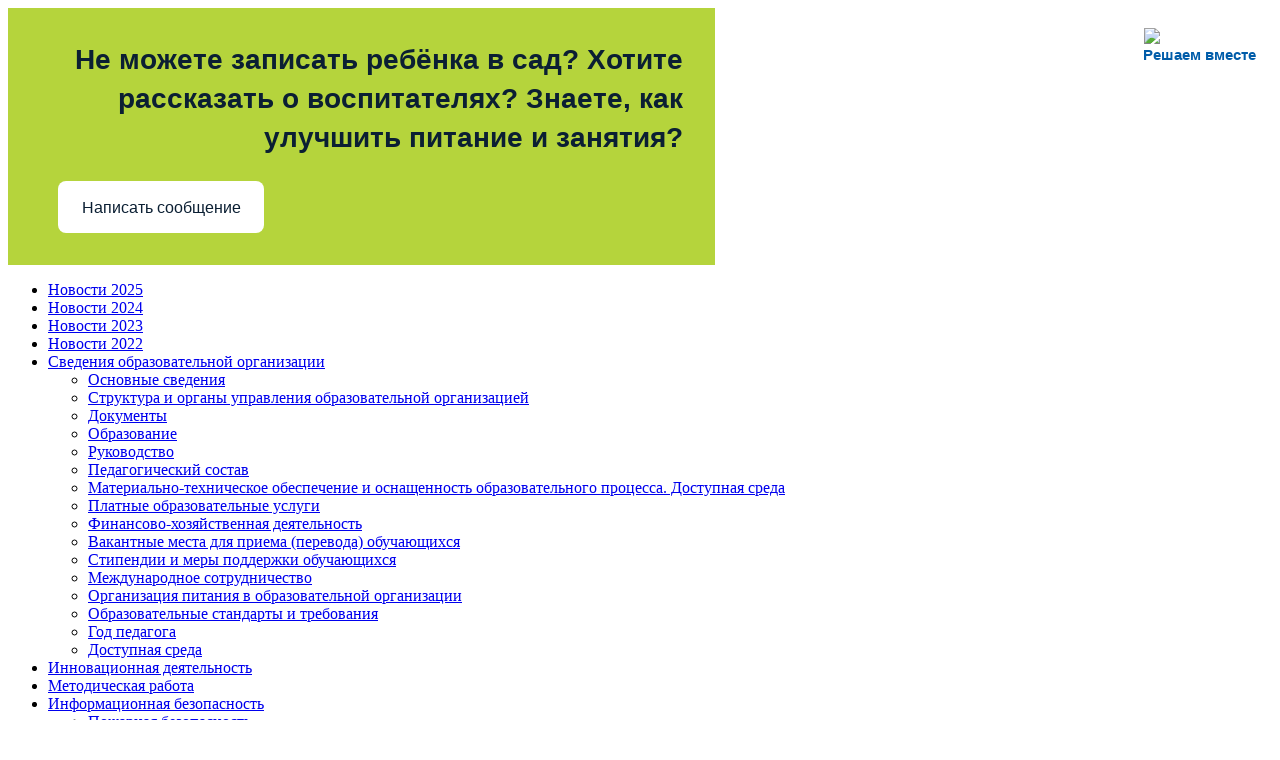

--- FILE ---
content_type: text/html; charset=utf-8
request_url: http://zuravushkadou.ru/index.php?option=com_content&view=article&id=143&Itemid=151&lang=ru
body_size: 45620
content:
<!DOCTYPE html>
<html dir="ltr" lang="ru-ru">
<head>
      <meta http-equiv="content-type" content="text/html; charset=utf-8" />
  <meta name="author" content="Super User" />
  <meta name="generator" content="Joomla! - Open Source Content Management  - Version 2.5.6" />
  <title>Учитель-логопед </title>
  <link href="/templates/zuravushka_5/favicon.ico" rel="shortcut icon" type="image/vnd.microsoft.icon" />
  <link rel="stylesheet" href="/media/system/css/modal.css" type="text/css" />
  <script src="/media/system/js/mootools-core.js" type="text/javascript"></script>
  <script src="/media/system/js/core.js" type="text/javascript"></script>
  <script src="/media/system/js/caption.js" type="text/javascript"></script>
  <script src="/media/system/js/mootools-more.js" type="text/javascript"></script>
  <script src="/media/system/js/modal.js" type="text/javascript"></script>
  <script type="text/javascript">
window.addEvent('load', function() {
				new JCaption('img.caption');
			});
		window.addEvent('domready', function() {

			SqueezeBox.initialize({});
			SqueezeBox.assign($$('a.modal'), {
				parse: 'rel'
			});
		});function keepAlive() {	var myAjax = new Request({method: "get", url: "index.php"}).send();} window.addEvent("domready", function(){ keepAlive.periodical(840000); });
  </script>

    <link rel="stylesheet" href="/templates/system/css/system.css" />
    <link rel="stylesheet" href="/templates/system/css/general.css" />

    <!-- Created by Artisteer v4.0.0.58475 -->
    
    
    <meta name="viewport" content="initial-scale = 1.0, maximum-scale = 1.0, user-scalable = no, width = device-width">

    <!--[if lt IE 9]><script src="http://html5shiv.googlecode.com/svn/trunk/html5.js"></script><![endif]-->
    <link rel="stylesheet" href="/templates/zuravushka_5/css/template.css" media="screen">
    <!--[if lte IE 7]><link rel="stylesheet" href="/templates/zuravushka_5/css/template.ie7.css" media="screen" /><![endif]-->
    <link rel="stylesheet" href="/templates/zuravushka_5/css/template.responsive.css" media="all">
<link rel="stylesheet" type="text/css" href="http://fonts.googleapis.com/css?family=Droid+Serif&amp;subset=latin">


    <script>if ('undefined' != typeof jQuery) document._artxJQueryBackup = jQuery;</script>
    <script src="/templates/zuravushka_5/jquery.js"></script>
    <script>jQuery.noConflict();</script>

    <script src="/templates/zuravushka_5/script.js"></script>
    <script>if (document._artxJQueryBackup) jQuery = document._artxJQueryBackup;</script>
    <script src="/templates/zuravushka_5/script.responsive.js"></script>
</head>
<body>

  <script src='https://pos.gosuslugi.ru/bin/script.min.js'></script> 
<style>
#js-show-iframe-wrapper{position:relative;display:flex;align-items:center;justify-content:center;width:100%;min-width:293px;max-width:100%;background:linear-gradient(138.4deg,#38bafe 26.49%,#2d73bc 79.45%);color:#fff;cursor:pointer}#js-show-iframe-wrapper .pos-banner-fluid *{box-sizing:border-box}#js-show-iframe-wrapper .pos-banner-fluid .pos-banner-btn_2{display:block;width:240px;min-height:56px;font-size:18px;line-height:24px;cursor:pointer;background:#0d4cd3;color:#fff;border:none;border-radius:8px;outline:0}#js-show-iframe-wrapper .pos-banner-fluid .pos-banner-btn_2:hover{background:#1d5deb}#js-show-iframe-wrapper .pos-banner-fluid .pos-banner-btn_2:focus{background:#2a63ad}#js-show-iframe-wrapper .pos-banner-fluid .pos-banner-btn_2:active{background:#2a63ad}@-webkit-keyframes fadeInFromNone{0%{display:none;opacity:0}1%{display:block;opacity:0}100%{display:block;opacity:1}}@keyframes fadeInFromNone{0%{display:none;opacity:0}1%{display:block;opacity:0}100%{display:block;opacity:1}}@font-face{font-family:LatoWebLight;src:url(https://pos.gosuslugi.ru/bin/fonts/Lato/fonts/Lato-Light.woff2) format("woff2"),url(https://pos.gosuslugi.ru/bin/fonts/Lato/fonts/Lato-Light.woff) format("woff"),url(https://pos.gosuslugi.ru/bin/fonts/Lato/fonts/Lato-Light.ttf) format("truetype");font-style:normal;font-weight:400}@font-face{font-family:LatoWeb;src:url(https://pos.gosuslugi.ru/bin/fonts/Lato/fonts/Lato-Regular.woff2) format("woff2"),url(https://pos.gosuslugi.ru/bin/fonts/Lato/fonts/Lato-Regular.woff) format("woff"),url(https://pos.gosuslugi.ru/bin/fonts/Lato/fonts/Lato-Regular.ttf) format("truetype");font-style:normal;font-weight:400}@font-face{font-family:LatoWebBold;src:url(https://pos.gosuslugi.ru/bin/fonts/Lato/fonts/Lato-Bold.woff2) format("woff2"),url(https://pos.gosuslugi.ru/bin/fonts/Lato/fonts/Lato-Bold.woff) format("woff"),url(https://pos.gosuslugi.ru/bin/fonts/Lato/fonts/Lato-Bold.ttf) format("truetype");font-style:normal;font-weight:400}@font-face{font-family:RobotoWebLight;src:url(https://pos.gosuslugi.ru/bin/fonts/Roboto/Roboto-Light.woff2) format("woff2"),url(https://pos.gosuslugi.ru/bin/fonts/Roboto/Roboto-Light.woff) format("woff"),url(https://pos.gosuslugi.ru/bin/fonts/Roboto/Roboto-Light.ttf) format("truetype");font-style:normal;font-weight:400}@font-face{font-family:RobotoWebRegular;src:url(https://pos.gosuslugi.ru/bin/fonts/Roboto/Roboto-Regular.woff2) format("woff2"),url(https://pos.gosuslugi.ru/bin/fonts/Roboto/Roboto-Regular.woff) format("woff"),url(https://pos.gosuslugi.ru/bin/fonts/Roboto/Roboto-Regular.ttf) format("truetype");font-style:normal;font-weight:400}@font-face{font-family:RobotoWebBold;src:url(https://pos.gosuslugi.ru/bin/fonts/Roboto/Roboto-Bold.woff2) format("woff2"),url(https://pos.gosuslugi.ru/bin/fonts/Roboto/Roboto-Bold.woff) format("woff"),url(https://pos.gosuslugi.ru/bin/fonts/Roboto/Roboto-Bold.ttf) format("truetype");font-style:normal;font-weight:400}@font-face{font-family:ScadaWebRegular;src:url(https://pos.gosuslugi.ru/bin/fonts/Scada/Scada-Regular.woff2) format("woff2"),url(https://pos.gosuslugi.ru/bin/fonts/Scada/Scada-Regular.woff) format("woff"),url(https://pos.gosuslugi.ru/bin/fonts/Scada/Scada-Regular.ttf) format("truetype");font-style:normal;font-weight:400}@font-face{font-family:ScadaWebBold;src:url(https://pos.gosuslugi.ru/bin/fonts/Scada/Scada-Bold.woff2) format("woff2"),url(https://pos.gosuslugi.ru/bin/fonts/Scada/Scada-Bold.woff) format("woff"),url(https://pos.gosuslugi.ru/bin/fonts/Scada/Scada-Bold.ttf) format("truetype");font-style:normal;font-weight:400}@font-face{font-family:Geometria;src:url(https://pos.gosuslugi.ru/bin/fonts/Geometria/Geometria.eot);src:url(https://pos.gosuslugi.ru/bin/fonts/Geometria/Geometria.eot?#iefix) format("embedded-opentype"),url(https://pos.gosuslugi.ru/bin/fonts/Geometria/Geometria.woff) format("woff"),url(https://pos.gosuslugi.ru/bin/fonts/Geometria/Geometria.ttf) format("truetype");font-weight:400;font-style:normal}@font-face{font-family:Geometria-ExtraBold;src:url(https://pos.gosuslugi.ru/bin/fonts/Geometria/Geometria-ExtraBold.eot);src:url(https://pos.gosuslugi.ru/bin/fonts/Geometria/Geometria-ExtraBold.eot?#iefix) format("embedded-opentype"),url(https://pos.gosuslugi.ru/bin/fonts/Geometria/Geometria-ExtraBold.woff) format("woff"),url(https://pos.gosuslugi.ru/bin/fonts/Geometria/Geometria-ExtraBold.ttf) format("truetype");font-weight:800;font-style:normal}
</style>

<style>
#js-show-iframe-wrapper{background:var(--pos-banner-fluid-26__background)}#js-show-iframe-wrapper .pos-banner-fluid .pos-banner-btn_2{width:100%;min-height:52px;background:#fff;color:#0b1f33;font-size:16px;font-family:LatoWeb,sans-serif;font-weight:400;padding:0;line-height:1.2}#js-show-iframe-wrapper .pos-banner-fluid .pos-banner-btn_2:active,#js-show-iframe-wrapper .pos-banner-fluid .pos-banner-btn_2:focus,#js-show-iframe-wrapper .pos-banner-fluid .pos-banner-btn_2:hover{background:#e4ecfd}#js-show-iframe-wrapper .bf-26{position:relative;display:grid;grid-template-columns:var(--pos-banner-fluid-26__grid-template-columns);grid-template-rows:var(--pos-banner-fluid-26__grid-template-rows);width:100%;max-width:var(--pos-banner-fluid-26__max-width);box-sizing:border-box;grid-auto-flow:row dense}#js-show-iframe-wrapper .bf-26__decor{background:var(--pos-banner-fluid-26__bg-url) var(--pos-banner-fluid-26__bg-url-position) no-repeat;background-size:cover;background-color:#fff;position:relative}#js-show-iframe-wrapper .bf-26__content{display:flex;flex-direction:column;padding:var(--pos-banner-fluid-26__content-padding);grid-row:var(--pos-banner-fluid-26__content-grid-row);justify-content:center}#js-show-iframe-wrapper .bf-26__text{margin:var(--pos-banner-fluid-26__text-margin);font-size:var(--pos-banner-fluid-26__text-font-size);line-height:1.4;font-family:LatoWeb,sans-serif;font-weight:700;text-align:right;color:#0b1f33}#js-show-iframe-wrapper .bf-26__bottom-wrap{display:flex;flex-direction:row;align-items:center}#js-show-iframe-wrapper .bf-26__logo-wrap{position:absolute;top:var(--pos-banner-fluid-26__logo-wrap-top);right:var(--pos-banner-fluid-26__logo-wrap-right);padding:var(--pos-banner-fluid-26__logo-wrap-padding);border-radius:0 0 8px 0}#js-show-iframe-wrapper .bf-26__logo{width:var(--pos-banner-fluid-26__logo-width);margin-left:1px}#js-show-iframe-wrapper .bf-26__slogan{font-family:LatoWeb,sans-serif;font-weight:700;font-size:var(--pos-banner-fluid-26__slogan-font-size);line-height:1.2;color:#005ca9}#js-show-iframe-wrapper .bf-26__btn-wrap{width:100%;max-width:var(--pos-banner-fluid-26__button-wrap-max-width)}
</style >
<div id='js-show-iframe-wrapper'>
  <div class='pos-banner-fluid bf-26'>

    <div class='bf-26__decor'>
      <div class='bf-26__logo-wrap'>
        <img
          class='bf-26__logo'
          src='https://pos.gosuslugi.ru/bin/banner-fluid/gosuslugi-logo-blue.svg'
          alt='Госуслуги'
        />
        <div class='bf-26__slogan'>Решаем вместе</div >
      </div >
    </div >
    <div class='bf-26__content'>
      <div class='bf-26__text'>
        Не можете записать ребёнка в сад? Хотите рассказать о воспитателях? Знаете, как улучшить питание и занятия?
      </div >

      <div class='bf-26__bottom-wrap'>
        <div class='bf-26__btn-wrap'>
          <!-- pos-banner-btn_2 не удалять; другие классы не добавлять -->
          <button
            class='pos-banner-btn_2'
            type='button'
          >Написать сообщение
          </button >
        </div >
      </div>
    </div >

  </div >
</div >
<script>

(function(){
  "use strict";function ownKeys(e,t){var n=Object.keys(e);if(Object.getOwnPropertySymbols){var r=Object.getOwnPropertySymbols(e);if(t)r=r.filter(function(t){return Object.getOwnPropertyDescriptor(e,t).enumerable});n.push.apply(n,r)}return n}function _objectSpread(e){for(var t=1;t<arguments.length;t++){var n=null!=arguments[t]?arguments[t]:{};if(t%2)ownKeys(Object(n),true).forEach(function(t){_defineProperty(e,t,n[t])});else if(Object.getOwnPropertyDescriptors)Object.defineProperties(e,Object.getOwnPropertyDescriptors(n));else ownKeys(Object(n)).forEach(function(t){Object.defineProperty(e,t,Object.getOwnPropertyDescriptor(n,t))})}return e}function _defineProperty(e,t,n){if(t in e)Object.defineProperty(e,t,{value:n,enumerable:true,configurable:true,writable:true});else e[t]=n;return e}var POS_PREFIX_26="--pos-banner-fluid-26__",posOptionsInitialBanner26={background:"#b5d43c","grid-template-columns":"100%","grid-template-rows":"292px auto","max-width":"100%","text-font-size":"20px","text-margin":"0 0 24px 0","button-wrap-max-width":"100%","bg-url":"url('https://pos.gosuslugi.ru/bin/banner-fluid/25/banner-fluid-bg-25-2.svg')","bg-url-position":"center bottom","content-padding":"24px","content-grid-row":"0","logo-wrap-padding":"16px 12px 12px","logo-width":"65px","logo-wrap-top":"0","logo-wrap-right":"0","slogan-font-size":"12px"},setStyles=function(e,t){var n=arguments.length>2&&void 0!==arguments[2]?arguments[2]:POS_PREFIX_26;Object.keys(e).forEach(function(r){t.style.setProperty(n+r,e[r])})},removeStyles=function(e,t){var n=arguments.length>2&&void 0!==arguments[2]?arguments[2]:POS_PREFIX_26;Object.keys(e).forEach(function(e){t.style.removeProperty(n+e)})};function changePosBannerOnResize(){var e=document.documentElement,t=_objectSpread({},posOptionsInitialBanner26),n=document.getElementById("js-show-iframe-wrapper"),r=n?n.offsetWidth:document.body.offsetWidth;if(r>308)t["bg-url"]="url('https://pos.gosuslugi.ru/bin/banner-fluid/25/banner-fluid-bg-25-1.svg')",t["bg-url-position"]="center calc(100% + 22px)";if(r>340)t["button-wrap-max-width"]="206px";if(r>568)t["grid-template-columns"]="1fr 292px",t["grid-template-rows"]="100%",t["content-grid-row"]="1",t["content-padding"]="32px 24px",t["bg-url"]="url('https://pos.gosuslugi.ru/bin/banner-fluid/25/banner-fluid-bg-25-2.svg')",t["bg-url-position"]="center bottom";if(r>610)t["bg-url"]="url('https://pos.gosuslugi.ru/bin/banner-fluid/25/banner-fluid-bg-25-1.svg')",t["bg-url-position"]="calc(50% + 29px) calc(100% + 25px)";if(r>782)t["grid-template-columns"]="1fr 400px";if(r>820)t["grid-template-columns"]="1fr 420px",t["bg-url-position"]="center -12px";if(r>1098)t["grid-template-columns"]="1fr 557px",t["text-font-size"]="28px",t["content-padding"]="32px 32px 32px 50px",t["logo-width"]="78px",t["slogan-font-size"]="15px",t["logo-wrap-padding"]="20px 16px 16px";if(r>1300)t["content-padding"]="32px 40px 32px 140px",t["bg-url-position"]="center calc(100% + 33px)";if(r>1422)t["max-width"]="1422px",t["grid-template-columns"]="1fr 720px",t["text-font-size"]="32px",t.background="linear-gradient(90deg, #b5d43c 50%, #ffffff 50%)";setStyles(t,e)}changePosBannerOnResize(),window.addEventListener("resize",changePosBannerOnResize),window.onunload=function(){var e=document.documentElement,t=_objectSpread({},posOptionsInitialBanner26);window.removeEventListener("resize",changePosBannerOnResize),removeStyles(t,e)};
})()
</script>
 <script>Widget("https://pos.gosuslugi.ru/form", 269427)</script>
  
  
  
  
  
  
  
  
<div id="art-main">
<header class="art-header clearfix"><div class="art-slider art-slidecontainerheader">
    <div class="art-slider-inner">
  
<div class="art-slide-item art-slideheader0">
</div>
<div class="art-slide-item art-slideheader1">

</div>

    </div>
</div>

    <div class="art-shapes">


    </div>

                
                    
</header>
<nav class="art-nav clearfix">
    
<ul class="art-hmenu"><li class="item-206"><a href="/index.php?option=com_content&amp;view=article&amp;id=523&amp;Itemid=206&amp;lang=ru">Новости 2025</a></li><li class="item-201"><a href="/index.php?option=com_content&amp;view=article&amp;id=452&amp;Itemid=201&amp;lang=ru">Новости 2024</a></li><li class="item-186"><a href="/index.php?option=com_content&amp;view=article&amp;id=400&amp;Itemid=186&amp;lang=ru">Новости 2023</a></li><li class="item-101"><a href="/index.php?option=com_content&amp;view=article&amp;id=387&amp;Itemid=101&amp;lang=ru">Новости 2022</a></li><li class="item-102 deeper parent"><a href="/index.php?lang=ru">Сведения  образовательной организации</a><ul><li class="item-103"><a href="/index.php?option=com_content&amp;view=article&amp;id=2&amp;Itemid=103&amp;lang=ru">Основные сведения</a></li><li class="item-161"><a href="/index.php?option=com_content&amp;view=article&amp;id=192&amp;Itemid=161&amp;lang=ru">Структура и органы управления образовательной организацией</a></li><li class="item-105"><a href="/index.php?option=com_content&amp;view=article&amp;id=4&amp;Itemid=105&amp;lang=ru">Документы</a></li><li class="item-106"><a href="/index.php?option=com_content&amp;view=article&amp;id=5&amp;Itemid=106&amp;lang=ru">Образование</a></li><li class="item-108"><a href="/index.php?option=com_content&amp;view=article&amp;id=7&amp;Itemid=108&amp;lang=ru">Руководство</a></li><li class="item-204"><a href="/index.php?option=com_content&amp;view=article&amp;id=484&amp;Itemid=204&amp;lang=ru">Педагогический состав</a></li><li class="item-109"><a href="/index.php?option=com_content&amp;view=article&amp;id=8&amp;Itemid=109&amp;lang=ru">Материально-техническое обеспечение и оснащенность образовательного процесса. Доступная среда</a></li><li class="item-111"><a href="/index.php?option=com_content&amp;view=article&amp;id=10&amp;Itemid=111&amp;lang=ru">Платные образовательные услуги</a></li><li class="item-112"><a href="/index.php?option=com_content&amp;view=article&amp;id=11&amp;Itemid=112&amp;lang=ru">Финансово-хозяйственная деятельность</a></li><li class="item-113"><a href="/index.php?option=com_content&amp;view=article&amp;id=12&amp;Itemid=113&amp;lang=ru">Вакантные места для приема (перевода) обучающихся</a></li><li class="item-110"><a href="/index.php?option=com_content&amp;view=article&amp;id=9&amp;Itemid=110&amp;lang=ru">Стипендии и меры поддержки обучающихся</a></li><li class="item-177"><a href="/index.php?option=com_content&amp;view=article&amp;id=378&amp;Itemid=177&amp;lang=ru">Международное сотрудничество</a></li><li class="item-205"><a href="/index.php?option=com_content&amp;view=article&amp;id=506&amp;Itemid=205&amp;lang=ru">Организация питания в образовательной организации</a></li><li class="item-107"><a href="/index.php?option=com_content&amp;view=article&amp;id=6&amp;Itemid=107&amp;lang=ru">Образовательные стандарты и требования</a></li><li class="item-185"><a href="/index.php?option=com_content&amp;view=article&amp;id=399&amp;Itemid=185&amp;lang=ru">Год педагога</a></li><li class="item-160"><a href="/index.php?option=com_content&amp;view=article&amp;id=180&amp;Itemid=160&amp;lang=ru">Доступная среда</a></li></ul></li><li class="item-115"><a href="/index.php?option=com_content&amp;view=article&amp;id=127&amp;Itemid=115&amp;lang=ru">Инновационная деятельность</a></li><li class="item-162"><a href="/index.php?option=com_content&amp;view=article&amp;id=198&amp;Itemid=162&amp;lang=ru">Методическая работа</a></li><li class="item-171 deeper parent"><a href="/index.php?option=com_content&amp;view=article&amp;id=258&amp;Itemid=171&amp;lang=ru">Информационная безопасность</a><ul><li class="item-120"><a href="/index.php?option=com_content&amp;view=article&amp;id=41&amp;Itemid=120&amp;lang=ru">Пожарная безопасность</a></li><li class="item-188"><a href="/index.php?option=com_content&amp;view=article&amp;id=411&amp;Itemid=188&amp;lang=ru">Дорожная безопасность</a></li><li class="item-189"><a href="/index.php?option=com_content&amp;view=article&amp;id=412&amp;Itemid=189&amp;lang=ru">Антитеррористическая безопасность</a></li></ul></li><li class="item-119"><a href="/index.php?option=com_content&amp;view=article&amp;id=30&amp;Itemid=119&amp;lang=ru">Горячая линия</a></li><li class="item-148"><a href="/index.php?option=com_content&amp;view=article&amp;id=131&amp;Itemid=148&amp;lang=ru">Поступление   </a></li><li class="item-147"><a href="/index.php?option=com_content&amp;view=article&amp;id=116&amp;Itemid=147&amp;lang=ru">Внедрение Регионального сегмента</a></li><li class="item-149 active deeper parent"><a class=" active" href="/index.php?option=com_content&amp;view=article&amp;id=148&amp;Itemid=149&amp;lang=ru">Специалисты </a><ul><li class="item-151 current active"><a class=" active" href="/index.php?option=com_content&amp;view=article&amp;id=143&amp;Itemid=151&amp;lang=ru">Учитель-логопед </a></li><li class="item-152"><a href="/index.php?option=com_content&amp;view=article&amp;id=138&amp;Itemid=152&amp;lang=ru">Педагог–психолог</a></li><li class="item-159"><a href="/index.php?option=com_content&amp;view=article&amp;id=170&amp;Itemid=159&amp;lang=ru">Музыкальный руководитель </a></li></ul></li><li class="item-174"><a href="/index.php?option=com_content&amp;view=article&amp;id=295&amp;Itemid=174&amp;lang=ru">Профстандарт</a></li><li class="item-154"><a href="/index.php?option=com_content&amp;view=article&amp;id=156&amp;Itemid=154&amp;lang=ru">Инновационное оборудование</a></li><li class="item-173"><a href="/index.php?option=com_content&amp;view=article&amp;id=287&amp;Itemid=173&amp;lang=ru">Независимая оценка качества образования</a></li><li class="item-209"><a href="/index.php?option=com_content&amp;view=article&amp;id=541&amp;Itemid=209&amp;lang=ru">Просвещение родителей</a></li><li class="item-190"><a href="/index.php?option=com_content&amp;view=article&amp;id=451&amp;Itemid=190&amp;lang=ru">Воспитатель года</a></li><li class="item-164"><a href="/index.php?option=com_content&amp;view=article&amp;id=242&amp;Itemid=164&amp;lang=ru">Температурный режим ДОУ</a></li><li class="item-168"><a class="_menu" href="/index.php?option=com_xmap&amp;view=html&amp;id=0&amp;Itemid=168&amp;lang=ru">Карта сайта</a></li><li class="item-175"><a href="/index.php?option=com_content&amp;view=article&amp;id=315&amp;Itemid=175&amp;lang=ru">Национальный проект Образование</a></li><li class="item-165"><a href="/index.php?option=com_content&amp;view=article&amp;id=243&amp;Itemid=165&amp;lang=ru">Вопрос-ответ</a></li><li class="item-178"><a href="/index.php?option=com_content&amp;view=article&amp;id=368&amp;Itemid=178&amp;lang=ru">Наши достижения</a></li><li class="item-180"><a href="/index.php?option=com_content&amp;view=article&amp;id=384&amp;Itemid=180&amp;lang=ru">Оплата труда</a></li><li class="item-184"><a href="/index.php?option=com_content&amp;view=article&amp;id=398&amp;Itemid=184&amp;lang=ru">Специальная оценка условий труда</a></li><li class="item-203"><a href="/index.php?option=com_content&amp;view=article&amp;id=469&amp;Itemid=203&amp;lang=ru">Солнцеворот 2025</a></li><li class="item-207"><a href="/index.php?option=com_content&amp;view=article&amp;id=538&amp;Itemid=207&amp;lang=ru">Наставничество</a></li><li class="item-208"><a href="/index.php?option=com_content&amp;view=article&amp;id=539&amp;Itemid=208&amp;lang=ru">Безопасность</a></li><li class="item-210"><a href="/index.php?option=com_content&amp;view=article&amp;id=542&amp;Itemid=210&amp;lang=ru">Снижение бюрократической нагрузки</a></li></ul> 
    </nav>
<div class="art-sheet clearfix">
            <div class="art-layout-wrapper clearfix">
                <div class="art-content-layout">
                    <div class="art-content-layout-row">
                        <div class="art-layout-cell art-sidebar1 clearfix">
<div class="art-block clearfix"><div class="art-blockcontent"><ul class="menu"><li class="item-117"><a href="/index.php?option=com_formcalc&amp;view=formcalc&amp;formid=1&amp;Itemid=117&amp;lang=ru">Страничка заведующего. Обратная связь</a></li></ul></div></div><div class="art-block clearfix"><div class="art-blockheader"><h3 class="t">Структура сайта</h3></div><div class="art-blockcontent"><ul class="menu"><li class="item-206"><a href="/index.php?option=com_content&amp;view=article&amp;id=523&amp;Itemid=206&amp;lang=ru">Новости 2025</a></li><li class="item-201"><a href="/index.php?option=com_content&amp;view=article&amp;id=452&amp;Itemid=201&amp;lang=ru">Новости 2024</a></li><li class="item-186"><a href="/index.php?option=com_content&amp;view=article&amp;id=400&amp;Itemid=186&amp;lang=ru">Новости 2023</a></li><li class="item-101"><a href="/index.php?option=com_content&amp;view=article&amp;id=387&amp;Itemid=101&amp;lang=ru">Новости 2022</a></li><li class="item-102 deeper parent"><a href="/index.php?lang=ru">Сведения  образовательной организации</a><ul><li class="item-103"><a href="/index.php?option=com_content&amp;view=article&amp;id=2&amp;Itemid=103&amp;lang=ru">Основные сведения</a></li><li class="item-161"><a href="/index.php?option=com_content&amp;view=article&amp;id=192&amp;Itemid=161&amp;lang=ru">Структура и органы управления образовательной организацией</a></li><li class="item-105"><a href="/index.php?option=com_content&amp;view=article&amp;id=4&amp;Itemid=105&amp;lang=ru">Документы</a></li><li class="item-106"><a href="/index.php?option=com_content&amp;view=article&amp;id=5&amp;Itemid=106&amp;lang=ru">Образование</a></li><li class="item-108"><a href="/index.php?option=com_content&amp;view=article&amp;id=7&amp;Itemid=108&amp;lang=ru">Руководство</a></li><li class="item-204"><a href="/index.php?option=com_content&amp;view=article&amp;id=484&amp;Itemid=204&amp;lang=ru">Педагогический состав</a></li><li class="item-109"><a href="/index.php?option=com_content&amp;view=article&amp;id=8&amp;Itemid=109&amp;lang=ru">Материально-техническое обеспечение и оснащенность образовательного процесса. Доступная среда</a></li><li class="item-111"><a href="/index.php?option=com_content&amp;view=article&amp;id=10&amp;Itemid=111&amp;lang=ru">Платные образовательные услуги</a></li><li class="item-112"><a href="/index.php?option=com_content&amp;view=article&amp;id=11&amp;Itemid=112&amp;lang=ru">Финансово-хозяйственная деятельность</a></li><li class="item-113"><a href="/index.php?option=com_content&amp;view=article&amp;id=12&amp;Itemid=113&amp;lang=ru">Вакантные места для приема (перевода) обучающихся</a></li><li class="item-110"><a href="/index.php?option=com_content&amp;view=article&amp;id=9&amp;Itemid=110&amp;lang=ru">Стипендии и меры поддержки обучающихся</a></li><li class="item-177"><a href="/index.php?option=com_content&amp;view=article&amp;id=378&amp;Itemid=177&amp;lang=ru">Международное сотрудничество</a></li><li class="item-205"><a href="/index.php?option=com_content&amp;view=article&amp;id=506&amp;Itemid=205&amp;lang=ru">Организация питания в образовательной организации</a></li><li class="item-107"><a href="/index.php?option=com_content&amp;view=article&amp;id=6&amp;Itemid=107&amp;lang=ru">Образовательные стандарты и требования</a></li><li class="item-185"><a href="/index.php?option=com_content&amp;view=article&amp;id=399&amp;Itemid=185&amp;lang=ru">Год педагога</a></li><li class="item-160"><a href="/index.php?option=com_content&amp;view=article&amp;id=180&amp;Itemid=160&amp;lang=ru">Доступная среда</a></li></ul></li><li class="item-115"><a href="/index.php?option=com_content&amp;view=article&amp;id=127&amp;Itemid=115&amp;lang=ru">Инновационная деятельность</a></li><li class="item-162"><a href="/index.php?option=com_content&amp;view=article&amp;id=198&amp;Itemid=162&amp;lang=ru">Методическая работа</a></li><li class="item-171 deeper parent"><a href="/index.php?option=com_content&amp;view=article&amp;id=258&amp;Itemid=171&amp;lang=ru">Информационная безопасность</a><ul><li class="item-120"><a href="/index.php?option=com_content&amp;view=article&amp;id=41&amp;Itemid=120&amp;lang=ru">Пожарная безопасность</a></li><li class="item-188"><a href="/index.php?option=com_content&amp;view=article&amp;id=411&amp;Itemid=188&amp;lang=ru">Дорожная безопасность</a></li><li class="item-189"><a href="/index.php?option=com_content&amp;view=article&amp;id=412&amp;Itemid=189&amp;lang=ru">Антитеррористическая безопасность</a></li></ul></li><li class="item-119"><a href="/index.php?option=com_content&amp;view=article&amp;id=30&amp;Itemid=119&amp;lang=ru">Горячая линия</a></li><li class="item-148"><a href="/index.php?option=com_content&amp;view=article&amp;id=131&amp;Itemid=148&amp;lang=ru">Поступление   </a></li><li class="item-147"><a href="/index.php?option=com_content&amp;view=article&amp;id=116&amp;Itemid=147&amp;lang=ru">Внедрение Регионального сегмента</a></li><li class="item-149 active deeper parent"><a href="/index.php?option=com_content&amp;view=article&amp;id=148&amp;Itemid=149&amp;lang=ru">Специалисты </a><ul><li class="item-151 current active"><a href="/index.php?option=com_content&amp;view=article&amp;id=143&amp;Itemid=151&amp;lang=ru">Учитель-логопед </a></li><li class="item-152"><a href="/index.php?option=com_content&amp;view=article&amp;id=138&amp;Itemid=152&amp;lang=ru">Педагог–психолог</a></li><li class="item-159"><a href="/index.php?option=com_content&amp;view=article&amp;id=170&amp;Itemid=159&amp;lang=ru">Музыкальный руководитель </a></li></ul></li><li class="item-174"><a href="/index.php?option=com_content&amp;view=article&amp;id=295&amp;Itemid=174&amp;lang=ru">Профстандарт</a></li><li class="item-154"><a href="/index.php?option=com_content&amp;view=article&amp;id=156&amp;Itemid=154&amp;lang=ru">Инновационное оборудование</a></li><li class="item-173"><a href="/index.php?option=com_content&amp;view=article&amp;id=287&amp;Itemid=173&amp;lang=ru">Независимая оценка качества образования</a></li><li class="item-209"><a href="/index.php?option=com_content&amp;view=article&amp;id=541&amp;Itemid=209&amp;lang=ru">Просвещение родителей</a></li><li class="item-190"><a href="/index.php?option=com_content&amp;view=article&amp;id=451&amp;Itemid=190&amp;lang=ru">Воспитатель года</a></li><li class="item-164"><a href="/index.php?option=com_content&amp;view=article&amp;id=242&amp;Itemid=164&amp;lang=ru">Температурный режим ДОУ</a></li><li class="item-168"><a class="_menu" href="/index.php?option=com_xmap&amp;view=html&amp;id=0&amp;Itemid=168&amp;lang=ru">Карта сайта</a></li><li class="item-175"><a href="/index.php?option=com_content&amp;view=article&amp;id=315&amp;Itemid=175&amp;lang=ru">Национальный проект Образование</a></li><li class="item-165"><a href="/index.php?option=com_content&amp;view=article&amp;id=243&amp;Itemid=165&amp;lang=ru">Вопрос-ответ</a></li><li class="item-178"><a href="/index.php?option=com_content&amp;view=article&amp;id=368&amp;Itemid=178&amp;lang=ru">Наши достижения</a></li><li class="item-180"><a href="/index.php?option=com_content&amp;view=article&amp;id=384&amp;Itemid=180&amp;lang=ru">Оплата труда</a></li><li class="item-184"><a href="/index.php?option=com_content&amp;view=article&amp;id=398&amp;Itemid=184&amp;lang=ru">Специальная оценка условий труда</a></li><li class="item-203"><a href="/index.php?option=com_content&amp;view=article&amp;id=469&amp;Itemid=203&amp;lang=ru">Солнцеворот 2025</a></li><li class="item-207"><a href="/index.php?option=com_content&amp;view=article&amp;id=538&amp;Itemid=207&amp;lang=ru">Наставничество</a></li><li class="item-208"><a href="/index.php?option=com_content&amp;view=article&amp;id=539&amp;Itemid=208&amp;lang=ru">Безопасность</a></li><li class="item-210"><a href="/index.php?option=com_content&amp;view=article&amp;id=542&amp;Itemid=210&amp;lang=ru">Снижение бюрократической нагрузки</a></li></ul></div></div><div class="art-block clearfix"><div class="art-blockheader"><h3 class="t">Форма входа</h3></div><div class="art-blockcontent"><form action="/index.php?option=com_content&amp;view=article&amp;id=143&amp;Itemid=151&amp;lang=ru" method="post" id="login-form" >
		<fieldset class="userdata">
	<p id="form-login-username">
		<label for="modlgn-username">Логин</label>
		<input id="modlgn-username" type="text" name="username" class="inputbox"  size="18" />
	</p>
	<p id="form-login-password">
		<label for="modlgn-passwd">Пароль</label>
		<input id="modlgn-passwd" type="password" name="password" class="inputbox" size="18"  />
	</p>
		<p id="form-login-remember">
		<label for="modlgn-remember">Запомнить меня</label>
		<input id="modlgn-remember" type="checkbox" name="remember" class="inputbox" value="yes"/>
	</p>
		<input type="submit" name="Submit" class="button art-button" value="Войти" />
	<input type="hidden" name="option" value="com_users" />
	<input type="hidden" name="task" value="user.login" />
	<input type="hidden" name="return" value="aW5kZXgucGhwP29wdGlvbj1jb21fY29udGVudCZ2aWV3PWFydGljbGUmaWQ9MTQzJkl0ZW1pZD0xNTE=" />
	<input type="hidden" name="2041538ad487c341bc495cb3bcd82f09" value="1" />	</fieldset>
	<ul>
		<li>
			<a href="/index.php?option=com_users&amp;view=reset&amp;lang=ru">
			Забыли пароль?</a>
		</li>
		<li>
			<a href="/index.php?option=com_users&amp;view=remind&amp;lang=ru">
			Забыли логин?</a>
		</li>
				<li>
			<a href="/index.php?option=com_users&amp;view=registration&amp;lang=ru">
				Регистрация</a>
		</li>
			</ul>
	</form></div></div>



                        </div>

                        <div class="art-layout-cell art-content clearfix">
<article class="art-post"><div class="art-postcontent clearfix">
<div class="breadcrumbs">
<span class="showHere"></span><a href="/index.php?lang=ru" class="pathway">Home</a> <img src="/media/system/images/arrow.png" alt=""  /> <a href="/index.php?option=com_content&amp;view=article&amp;id=148&amp;Itemid=149&amp;lang=ru" class="pathway">Специалисты </a> <img src="/media/system/images/arrow.png" alt=""  /> <span>Учитель-логопед </span></div>


<div class="custom"  >
	<h1 style="text-align: center;"><strong><a href="?template=zuravushka_4_slab" style="text-decoration: underline; color: #ffdd00;"><span style="color: #ffdd00;">Версия для слабовидящих</span></a></strong></h1>
<h1 style="text-align: center;"><a href="?template=zuravushka_5"><span style="color: #ffdd00;"><span style="text-decoration: underline;">Стандартная версия</span></span></a></h1>
<p style="text-align: left;"> </p></div>
</div></article><article class="art-post art-messages"><div class="art-postcontent clearfix">
<div id="system-message-container">
</div></div></article><div class="item-page"><article class="art-post"><div class="art-postcontent clearfix"><div class="art-article"><p style="text-align: justify;"><span>                                              </span><strong style="text-align: justify;"><span style="color: #cc0000;"><span><span style="font-size: 15pt;">            Новоселова Елена Георгиевна</span></span></span></strong></p>
<p style="text-align: justify;"><span style="color: black; font-size: 12pt; text-align: justify;"><span style="color: #000000;"><a class="modal" href="images/workers/novoselova.jpg"><img src="images/workers/novoselova.jpg" border="0" alt="логопед" width="150" height="150" style="float: left;" /></a><span style="font-size: 12pt;">                     Учитель-логопед </span></span></span></p>
<p style="margin-bottom: 0.35cm; text-align: left; padding-left: 60px;" align="CENTER"><span style="font-family: Arial, sans-serif;"><span style="font-size: small;"><span style="color: #c00000;"><strong>                      Режим работы логопункта.</strong></span></span></span></p>
<table style="padding-left: 90px;" border="0">
<tbody style="padding-left: 90px;">
<tr style="padding-left: 90px;">
<td style="padding-left: 90px;">понедельник</td>
<td style="padding-left: 30px;">13.30-17.30</td>
</tr>
<tr style="padding-left: 90px;">
<td style="padding-left: 90px;">вторник</td>
<td style="padding-left: 30px;">8.00-12.00</td>
</tr>
<tr style="padding-left: 90px;">
<td style="padding-left: 90px;">среда</td>
<td style="padding-left: 30px;">13.30-17.30</td>
</tr>
<tr style="padding-left: 90px;">
<td style="padding-left: 90px;">четверг</td>
<td style="padding-left: 30px;">8.00-12.00</td>
</tr>
<tr style="padding-left: 90px;">
<td style="padding-left: 90px;">пятница</td>
<td style="padding-left: 30px;">13.30-17.30</td>
</tr>
</tbody>
</table>
<p style="text-align: center; padding-left: 90px;"><strong><a href="images/Logoped2/pdf/%20.pdf" target="_blank"> </a></strong></p>
<p style="padding-left: 180px; text-align: justify;"><strong>Консультации:</strong></p>
<p style="padding-left: 30px; text-align: justify;"><a href="pdf/turina/A1.pdf">Артикуляционная гимнастика</a></p>
<p style="padding-left: 30px; text-align: justify;"><a href="pdf/turina/A2.pdf">Игровые упражнения для пальцев рук, сопровождающие артикуляционные упражнения</a></p>
<p style="text-align: justify; padding-left: 30px;"><a href="pdf/turina/A3.pdf">Массаж зубной щеткой</a></p>
<p style="text-align: justify; padding-left: 30px;"><a href="pdf/turina/A4.pdf">Схема массажа языка зубной щёткой</a></p>
<p style="padding-left: 180px; text-align: justify;"><strong> </strong></p>
<p style="padding-left: 90px;"> </p>
<p style="text-align: left; padding-left: 390px;"> </p></div></div></article></div>


                        </div>
                        <div class="art-layout-cell art-sidebar2 clearfix">
<div class="art-block clearfix"><div class="art-blockheader"><h3 class="t">Новые материалы</h3></div><div class="art-blockcontent"><ul class="latestnews">
	<li>
		<a href="/index.php?option=com_content&amp;view=article&amp;id=563:sovety-zubnoj-fei&amp;catid=8:svedeniya-ob-obrazovatelnoj-organizatsii&amp;Itemid=151&amp;lang=ru">
			Советы Зубной Феи</a>
	</li>
	<li>
		<a href="/index.php?option=com_content&amp;view=article&amp;id=562:kollektsiya-semyan&amp;catid=8:svedeniya-ob-obrazovatelnoj-organizatsii&amp;Itemid=151&amp;lang=ru">
			Коллекция семян</a>
	</li>
	<li>
		<a href="/index.php?option=com_content&amp;view=article&amp;id=561:mini-myzei&amp;catid=8:svedeniya-ob-obrazovatelnoj-organizatsii&amp;Itemid=151&amp;lang=ru">
			Мини-музей "Собака – друг человека"</a>
	</li>
	<li>
		<a href="/index.php?option=com_content&amp;view=article&amp;id=560:mini-muzej-sobaka-drug-cheloveka&amp;catid=8:svedeniya-ob-obrazovatelnoj-organizatsii&amp;Itemid=151&amp;lang=ru">
			Мини-музей "Собака – друг человека"</a>
	</li>
	<li>
		<a href="/index.php?option=com_content&amp;view=article&amp;id=559:my-pomnim-my-gordimsya&amp;catid=8:svedeniya-ob-obrazovatelnoj-organizatsii&amp;Itemid=151&amp;lang=ru">
			Мы помним! Мы гордимся!</a>
	</li>
</ul></div></div><div class="art-block clearfix"><div class="art-blockheader"><h3 class="t">Баннеры</h3></div><div class="art-blockcontent"><div class="bannergroup">

	<div class="banneritem">
																																																															<a
							href="/index.php?option=com_banners&amp;task=click&amp;id=1&amp;lang=ru" target="_blank"
							title="Министерство просвещения Российской Федерации">
							<img
								src="http://zuravushkadou.ru/images/banners/minprosvet.jpg"
								alt="Министерство просвещения Российской Федерации"
								width ="240"															/>
						</a>
																<div class="clr"></div>
	</div>
	<div class="banneritem">
																																																															<a
							href="/index.php?option=com_banners&amp;task=click&amp;id=2&amp;lang=ru" target="_blank"
							title="Федеральная служба по надзору">
							<img
								src="http://zuravushkadou.ru/images/banners/www.obrnadzor.gov.ru.gif"
								alt="Федеральная служба по надзору"
								width ="240"															/>
						</a>
																<div class="clr"></div>
	</div>
	<div class="banneritem">
																																																															<a
							href="/index.php?option=com_banners&amp;task=click&amp;id=3&amp;lang=ru" target="_blank"
							title="Сайт Алтайского края">
							<img
								src="http://zuravushkadou.ru/images/banners/www.altairegion22.ru.gif"
								alt="Сайт Алтайского края"
								width ="240"															/>
						</a>
																<div class="clr"></div>
	</div>
	<div class="banneritem">
																																																															<a
							href="/index.php?option=com_banners&amp;task=click&amp;id=4&amp;lang=ru" target="_blank"
							title="Министерство образования и науки Алтайского края">
							<img
								src="http://zuravushkadou.ru/images/banners/image_image_3146923.jpg"
								alt="Министерство образования и науки Алтайского края"
								width ="240"															/>
						</a>
																<div class="clr"></div>
	</div>
	<div class="banneritem">
																																																															<a
							href="/index.php?option=com_banners&amp;task=click&amp;id=5&amp;lang=ru" target="_blank"
							title="Аттестация и педкадры">
							<img
								src="http://zuravushkadou.ru/images/banners/2.jpg"
								alt="Аттестация и педкадры"
								width ="240"															/>
						</a>
																<div class="clr"></div>
	</div>
	<div class="banneritem">
																																																															<a
							href="/index.php?option=com_banners&amp;task=click&amp;id=6&amp;lang=ru" target="_blank"
							title="Температурный режим">
							<img
								src="http://zuravushkadou.ru/images/banners/hotline_temp.gif"
								alt="Температурный режим"
								width ="240"															/>
						</a>
																<div class="clr"></div>
	</div>
	<div class="banneritem">
																																																															<a
							href="/index.php?option=com_banners&amp;task=click&amp;id=7&amp;lang=ru" target="_blank"
							title="Горячая линия по вопросам оплаты труда">
							<img
								src="http://zuravushkadou.ru/images/banners/uchit_gaz_640_auto_jpg.jpg"
								alt="Горячая линия по вопросам оплаты труда"
								width ="200"															/>
						</a>
																<div class="clr"></div>
	</div>
	<div class="banneritem">
																																																															<a
							href="/index.php?option=com_banners&amp;task=click&amp;id=8&amp;lang=ru" target="_blank"
							title="Сетевой край">
							<img
								src="http://zuravushkadou.ru/images/banners/17051.png"
								alt="Сетевой край"
								width ="240"															/>
						</a>
																<div class="clr"></div>
	</div>
	<div class="banneritem">
																																																															<a
							href="/index.php?option=com_banners&amp;task=click&amp;id=9&amp;lang=ru" target="_blank"
							title="Фонд развития Интернет &quot;Дети России Онлайн&quot;">
							<img
								src="http://zuravushkadou.ru/images/banners/images.jpg"
								alt="Фонд развития Интернет "Дети России Онлайн""
								width ="240"															/>
						</a>
																<div class="clr"></div>
	</div>
	<div class="banneritem">
																																																															<a
							href="/index.php?option=com_banners&amp;task=click&amp;id=10&amp;lang=ru" target="_blank"
							title="&quot;Персональные данные. Дети&quot;">
							<img
								src="http://zuravushkadou.ru/images/banners/banner-pdn-deti.jpg"
								alt=""Персональные данные. Дети""
								width ="200"															/>
						</a>
																<div class="clr"></div>
	</div>

</div></div></div>

                        </div>
                    </div>
                </div>
            </div>

<footer class="art-footer clearfix"></footer>

    </div>
    <p class="art-page-footer">
        <span id="art-footnote-links"><a href="http://www.artisteer.com/?p=joomla_templates" target="_blank">Joomla template</a> created with Artisteer.</span>
    </p>
</div>




</body>
</html>